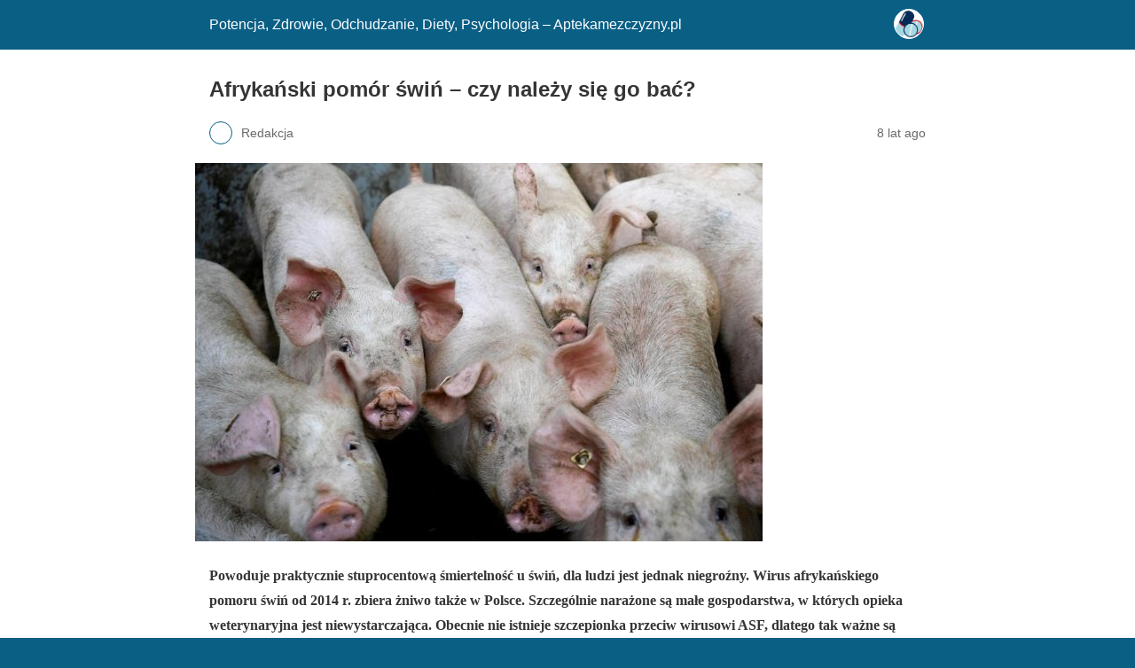

--- FILE ---
content_type: text/html; charset=utf-8
request_url: https://aptekamezczyzny.pl/afrykanski-pomor-swin-czy-nalezy-sie-go-bac/?amp=1
body_size: 34227
content:
<!DOCTYPE html>
<html amp lang="pl-PL" data-amp-auto-lightbox-disable transformed="self;v=1" i-amphtml-layout="" i-amphtml-no-boilerplate="">
<head><meta charset="utf-8"><meta name="viewport" content="width=device-width,minimum-scale=1"><link rel="preconnect" href="https://cdn.ampproject.org"><style amp-runtime="" i-amphtml-version="012512221826001">html{overflow-x:hidden!important}html.i-amphtml-fie{height:100%!important;width:100%!important}html:not([amp4ads]),html:not([amp4ads]) body{height:auto!important}html:not([amp4ads]) body{margin:0!important}body{-webkit-text-size-adjust:100%;-moz-text-size-adjust:100%;-ms-text-size-adjust:100%;text-size-adjust:100%}html.i-amphtml-singledoc.i-amphtml-embedded{-ms-touch-action:pan-y pinch-zoom;touch-action:pan-y pinch-zoom}html.i-amphtml-fie>body,html.i-amphtml-singledoc>body{overflow:visible!important}html.i-amphtml-fie:not(.i-amphtml-inabox)>body,html.i-amphtml-singledoc:not(.i-amphtml-inabox)>body{position:relative!important}html.i-amphtml-ios-embed-legacy>body{overflow-x:hidden!important;overflow-y:auto!important;position:absolute!important}html.i-amphtml-ios-embed{overflow-y:auto!important;position:static}#i-amphtml-wrapper{overflow-x:hidden!important;overflow-y:auto!important;position:absolute!important;top:0!important;left:0!important;right:0!important;bottom:0!important;margin:0!important;display:block!important}html.i-amphtml-ios-embed.i-amphtml-ios-overscroll,html.i-amphtml-ios-embed.i-amphtml-ios-overscroll>#i-amphtml-wrapper{-webkit-overflow-scrolling:touch!important}#i-amphtml-wrapper>body{position:relative!important;border-top:1px solid transparent!important}#i-amphtml-wrapper+body{visibility:visible}#i-amphtml-wrapper+body .i-amphtml-lightbox-element,#i-amphtml-wrapper+body[i-amphtml-lightbox]{visibility:hidden}#i-amphtml-wrapper+body[i-amphtml-lightbox] .i-amphtml-lightbox-element{visibility:visible}#i-amphtml-wrapper.i-amphtml-scroll-disabled,.i-amphtml-scroll-disabled{overflow-x:hidden!important;overflow-y:hidden!important}amp-instagram{padding:54px 0px 0px!important;background-color:#fff}amp-iframe iframe{box-sizing:border-box!important}[amp-access][amp-access-hide]{display:none}[subscriptions-dialog],body:not(.i-amphtml-subs-ready) [subscriptions-action],body:not(.i-amphtml-subs-ready) [subscriptions-section]{display:none!important}amp-experiment,amp-live-list>[update]{display:none}amp-list[resizable-children]>.i-amphtml-loading-container.amp-hidden{display:none!important}amp-list [fetch-error],amp-list[load-more] [load-more-button],amp-list[load-more] [load-more-end],amp-list[load-more] [load-more-failed],amp-list[load-more] [load-more-loading]{display:none}amp-list[diffable] div[role=list]{display:block}amp-story-page,amp-story[standalone]{min-height:1px!important;display:block!important;height:100%!important;margin:0!important;padding:0!important;overflow:hidden!important;width:100%!important}amp-story[standalone]{background-color:#000!important;position:relative!important}amp-story-page{background-color:#757575}amp-story .amp-active>div,amp-story .i-amphtml-loader-background{display:none!important}amp-story-page:not(:first-of-type):not([distance]):not([active]){transform:translateY(1000vh)!important}amp-autocomplete{position:relative!important;display:inline-block!important}amp-autocomplete>input,amp-autocomplete>textarea{padding:0.5rem;border:1px solid rgba(0,0,0,.33)}.i-amphtml-autocomplete-results,amp-autocomplete>input,amp-autocomplete>textarea{font-size:1rem;line-height:1.5rem}[amp-fx^=fly-in]{visibility:hidden}amp-script[nodom],amp-script[sandboxed]{position:fixed!important;top:0!important;width:1px!important;height:1px!important;overflow:hidden!important;visibility:hidden}
/*# sourceURL=/css/ampdoc.css*/[hidden]{display:none!important}.i-amphtml-element{display:inline-block}.i-amphtml-blurry-placeholder{transition:opacity 0.3s cubic-bezier(0.0,0.0,0.2,1)!important;pointer-events:none}[layout=nodisplay]:not(.i-amphtml-element){display:none!important}.i-amphtml-layout-fixed,[layout=fixed][width][height]:not(.i-amphtml-layout-fixed){display:inline-block;position:relative}.i-amphtml-layout-responsive,[layout=responsive][width][height]:not(.i-amphtml-layout-responsive),[width][height][heights]:not([layout]):not(.i-amphtml-layout-responsive),[width][height][sizes]:not(img):not([layout]):not(.i-amphtml-layout-responsive){display:block;position:relative}.i-amphtml-layout-intrinsic,[layout=intrinsic][width][height]:not(.i-amphtml-layout-intrinsic){display:inline-block;position:relative;max-width:100%}.i-amphtml-layout-intrinsic .i-amphtml-sizer{max-width:100%}.i-amphtml-intrinsic-sizer{max-width:100%;display:block!important}.i-amphtml-layout-container,.i-amphtml-layout-fixed-height,[layout=container],[layout=fixed-height][height]:not(.i-amphtml-layout-fixed-height){display:block;position:relative}.i-amphtml-layout-fill,.i-amphtml-layout-fill.i-amphtml-notbuilt,[layout=fill]:not(.i-amphtml-layout-fill),body noscript>*{display:block;overflow:hidden!important;position:absolute;top:0;left:0;bottom:0;right:0}body noscript>*{position:absolute!important;width:100%;height:100%;z-index:2}body noscript{display:inline!important}.i-amphtml-layout-flex-item,[layout=flex-item]:not(.i-amphtml-layout-flex-item){display:block;position:relative;-ms-flex:1 1 auto;flex:1 1 auto}.i-amphtml-layout-fluid{position:relative}.i-amphtml-layout-size-defined{overflow:hidden!important}.i-amphtml-layout-awaiting-size{position:absolute!important;top:auto!important;bottom:auto!important}i-amphtml-sizer{display:block!important}@supports (aspect-ratio:1/1){i-amphtml-sizer.i-amphtml-disable-ar{display:none!important}}.i-amphtml-blurry-placeholder,.i-amphtml-fill-content{display:block;height:0;max-height:100%;max-width:100%;min-height:100%;min-width:100%;width:0;margin:auto}.i-amphtml-layout-size-defined .i-amphtml-fill-content{position:absolute;top:0;left:0;bottom:0;right:0}.i-amphtml-replaced-content,.i-amphtml-screen-reader{padding:0!important;border:none!important}.i-amphtml-screen-reader{position:fixed!important;top:0px!important;left:0px!important;width:4px!important;height:4px!important;opacity:0!important;overflow:hidden!important;margin:0!important;display:block!important;visibility:visible!important}.i-amphtml-screen-reader~.i-amphtml-screen-reader{left:8px!important}.i-amphtml-screen-reader~.i-amphtml-screen-reader~.i-amphtml-screen-reader{left:12px!important}.i-amphtml-screen-reader~.i-amphtml-screen-reader~.i-amphtml-screen-reader~.i-amphtml-screen-reader{left:16px!important}.i-amphtml-unresolved{position:relative;overflow:hidden!important}.i-amphtml-select-disabled{-webkit-user-select:none!important;-ms-user-select:none!important;user-select:none!important}.i-amphtml-notbuilt,[layout]:not(.i-amphtml-element),[width][height][heights]:not([layout]):not(.i-amphtml-element),[width][height][sizes]:not(img):not([layout]):not(.i-amphtml-element){position:relative;overflow:hidden!important;color:transparent!important}.i-amphtml-notbuilt:not(.i-amphtml-layout-container)>*,[layout]:not([layout=container]):not(.i-amphtml-element)>*,[width][height][heights]:not([layout]):not(.i-amphtml-element)>*,[width][height][sizes]:not([layout]):not(.i-amphtml-element)>*{display:none}amp-img:not(.i-amphtml-element)[i-amphtml-ssr]>img.i-amphtml-fill-content{display:block}.i-amphtml-notbuilt:not(.i-amphtml-layout-container),[layout]:not([layout=container]):not(.i-amphtml-element),[width][height][heights]:not([layout]):not(.i-amphtml-element),[width][height][sizes]:not(img):not([layout]):not(.i-amphtml-element){color:transparent!important;line-height:0!important}.i-amphtml-ghost{visibility:hidden!important}.i-amphtml-element>[placeholder],[layout]:not(.i-amphtml-element)>[placeholder],[width][height][heights]:not([layout]):not(.i-amphtml-element)>[placeholder],[width][height][sizes]:not([layout]):not(.i-amphtml-element)>[placeholder]{display:block;line-height:normal}.i-amphtml-element>[placeholder].amp-hidden,.i-amphtml-element>[placeholder].hidden{visibility:hidden}.i-amphtml-element:not(.amp-notsupported)>[fallback],.i-amphtml-layout-container>[placeholder].amp-hidden,.i-amphtml-layout-container>[placeholder].hidden{display:none}.i-amphtml-layout-size-defined>[fallback],.i-amphtml-layout-size-defined>[placeholder]{position:absolute!important;top:0!important;left:0!important;right:0!important;bottom:0!important;z-index:1}amp-img[i-amphtml-ssr]:not(.i-amphtml-element)>[placeholder]{z-index:auto}.i-amphtml-notbuilt>[placeholder]{display:block!important}.i-amphtml-hidden-by-media-query{display:none!important}.i-amphtml-element-error{background:red!important;color:#fff!important;position:relative!important}.i-amphtml-element-error:before{content:attr(error-message)}i-amp-scroll-container,i-amphtml-scroll-container{position:absolute;top:0;left:0;right:0;bottom:0;display:block}i-amp-scroll-container.amp-active,i-amphtml-scroll-container.amp-active{overflow:auto;-webkit-overflow-scrolling:touch}.i-amphtml-loading-container{display:block!important;pointer-events:none;z-index:1}.i-amphtml-notbuilt>.i-amphtml-loading-container{display:block!important}.i-amphtml-loading-container.amp-hidden{visibility:hidden}.i-amphtml-element>[overflow]{cursor:pointer;position:relative;z-index:2;visibility:hidden;display:initial;line-height:normal}.i-amphtml-layout-size-defined>[overflow]{position:absolute}.i-amphtml-element>[overflow].amp-visible{visibility:visible}template{display:none!important}.amp-border-box,.amp-border-box *,.amp-border-box :after,.amp-border-box :before{box-sizing:border-box}amp-pixel{display:none!important}amp-analytics,amp-auto-ads,amp-story-auto-ads{position:fixed!important;top:0!important;width:1px!important;height:1px!important;overflow:hidden!important;visibility:hidden}amp-story{visibility:hidden!important}html.i-amphtml-fie>amp-analytics{position:initial!important}[visible-when-invalid]:not(.visible),form [submit-error],form [submit-success],form [submitting]{display:none}amp-accordion{display:block!important}@media (min-width:1px){:where(amp-accordion>section)>:first-child{margin:0;background-color:#efefef;padding-right:20px;border:1px solid #dfdfdf}:where(amp-accordion>section)>:last-child{margin:0}}amp-accordion>section{float:none!important}amp-accordion>section>*{float:none!important;display:block!important;overflow:hidden!important;position:relative!important}amp-accordion,amp-accordion>section{margin:0}amp-accordion:not(.i-amphtml-built)>section>:last-child{display:none!important}amp-accordion:not(.i-amphtml-built)>section[expanded]>:last-child{display:block!important}
/*# sourceURL=/css/ampshared.css*/</style><meta name="amp-to-amp-navigation" content="AMP-Redirect-To; AMP.navigateTo"><meta name="robots" content="max-image-preview:large"><meta name="generator" content="AMP Plugin v2.5.2; mode=reader; theme=legacy"><meta name="generator" content="WordPress 6.4.7"><meta name="description" content="Powoduje praktycznie stuprocentową śmiertelność u świń, dla ludzi jest jednak niegroźny. Wirus afrykańskiego pomoru świń od 2014 r. zbiera żniwo także w Polsce. Szczególnie narażone są małe gospodarstwa, w których opieka weterynaryjna jest niewystarczająca. Obecnie nie istnieje szczepionka przeciw wirusowi ASF, dlatego tak ważne są działania prewencyjne – bioasekuracja i szybka likwidacja powstałych ognisk choroby."><meta name="robots" content="max-image-preview:large"><meta name="generator" content="All in One SEO (AIOSEO) 4.5.5"><meta property="og:locale" content="pl_PL"><meta property="og:site_name" content="Potencja, Zdrowie, Odchudzanie, Diety, Psychologia - Aptekamezczyzny.pl -"><meta property="og:type" content="article"><meta property="og:title" content="Afrykański pomór świń – czy należy się go bać? - Potencja, Zdrowie, Odchudzanie, Diety, Psychologia - Aptekamezczyzny.pl"><meta property="og:description" content="Powoduje praktycznie stuprocentową śmiertelność u świń, dla ludzi jest jednak niegroźny. Wirus afrykańskiego pomoru świń od 2014 r. zbiera żniwo także w Polsce. Szczególnie narażone są małe gospodarstwa, w których opieka weterynaryjna jest niewystarczająca. Obecnie nie istnieje szczepionka przeciw wirusowi ASF, dlatego tak ważne są działania prewencyjne – bioasekuracja i szybka likwidacja powstałych ognisk choroby."><meta property="og:url" content="https://aptekamezczyzny.pl/afrykanski-pomor-swin-czy-nalezy-sie-go-bac/"><meta property="article:published_time" content="2017-09-26T11:03:28+00:00"><meta property="article:modified_time" content="2019-10-08T23:11:02+00:00"><meta name="twitter:card" content="summary_large_image"><meta name="twitter:title" content="Afrykański pomór świń – czy należy się go bać? - Potencja, Zdrowie, Odchudzanie, Diety, Psychologia - Aptekamezczyzny.pl"><meta name="twitter:description" content="Powoduje praktycznie stuprocentową śmiertelność u świń, dla ludzi jest jednak niegroźny. Wirus afrykańskiego pomoru świń od 2014 r. zbiera żniwo także w Polsce. Szczególnie narażone są małe gospodarstwa, w których opieka weterynaryjna jest niewystarczająca. Obecnie nie istnieje szczepionka przeciw wirusowi ASF, dlatego tak ważne są działania prewencyjne – bioasekuracja i szybka likwidacja powstałych ognisk choroby."><script async="" src="https://cdn.ampproject.org/v0.mjs" type="module" crossorigin="anonymous"></script><script async nomodule src="https://cdn.ampproject.org/v0.js" crossorigin="anonymous"></script><style amp-custom="">#amp-mobile-version-switcher{left:0;position:absolute;width:100%;z-index:100}#amp-mobile-version-switcher>a{background-color:#444;border:0;color:#eaeaea;display:block;font-family:-apple-system,BlinkMacSystemFont,Segoe UI,Roboto,Oxygen-Sans,Ubuntu,Cantarell,Helvetica Neue,sans-serif;font-size:16px;font-weight:600;padding:15px 0;text-align:center;-webkit-text-decoration:none;text-decoration:none}#amp-mobile-version-switcher>a:active,#amp-mobile-version-switcher>a:focus,#amp-mobile-version-switcher>a:hover{-webkit-text-decoration:underline;text-decoration:underline}:where(.wp-block-button__link){border-radius:9999px;box-shadow:none;padding:calc(.667em + 2px) calc(1.333em + 2px);text-decoration:none}:where(.wp-block-columns){margin-bottom:1.75em}:where(.wp-block-columns.has-background){padding:1.25em 2.375em}:where(.wp-block-post-comments input[type=submit]){border:none}:where(.wp-block-cover-image:not(.has-text-color)),:where(.wp-block-cover:not(.has-text-color)){color:#fff}:where(.wp-block-cover-image.is-light:not(.has-text-color)),:where(.wp-block-cover.is-light:not(.has-text-color)){color:#000}:where(.wp-block-file){margin-bottom:1.5em}:where(.wp-block-file__button){border-radius:2em;display:inline-block;padding:.5em 1em}:where(.wp-block-file__button):is(a):active,:where(.wp-block-file__button):is(a):focus,:where(.wp-block-file__button):is(a):hover,:where(.wp-block-file__button):is(a):visited{box-shadow:none;color:#fff;opacity:.85;text-decoration:none}@keyframes turn-on-visibility{0%{opacity:0}to{opacity:1}}@keyframes turn-off-visibility{0%{opacity:1;visibility:visible}99%{opacity:0;visibility:visible}to{opacity:0;visibility:hidden}}@keyframes lightbox-zoom-in{0%{transform:translate(calc(-50vw + var(--wp--lightbox-initial-left-position)),calc(-50vh + var(--wp--lightbox-initial-top-position))) scale(var(--wp--lightbox-scale))}to{transform:translate(-50%,-50%) scale(1)}}@keyframes lightbox-zoom-out{0%{transform:translate(-50%,-50%) scale(1);visibility:visible}99%{visibility:visible}to{transform:translate(calc(-50vw + var(--wp--lightbox-initial-left-position)),calc(-50vh + var(--wp--lightbox-initial-top-position))) scale(var(--wp--lightbox-scale));visibility:hidden}}:where(.wp-block-latest-comments:not([data-amp-original-style*=line-height] .wp-block-latest-comments__comment)){line-height:1.1}:where(.wp-block-latest-comments:not([data-amp-original-style*=line-height] .wp-block-latest-comments__comment-excerpt p)){line-height:1.8}:where(.wp-block-navigation.has-background .wp-block-navigation-item a:not(.wp-element-button)),:where(.wp-block-navigation.has-background .wp-block-navigation-submenu a:not(.wp-element-button)){padding:.5em 1em}:where(.wp-block-navigation .wp-block-navigation__submenu-container .wp-block-navigation-item a:not(.wp-element-button)),:where(.wp-block-navigation .wp-block-navigation__submenu-container .wp-block-navigation-submenu a:not(.wp-element-button)),:where(.wp-block-navigation .wp-block-navigation__submenu-container .wp-block-navigation-submenu button.wp-block-navigation-item__content),:where(.wp-block-navigation .wp-block-navigation__submenu-container .wp-block-pages-list__item button.wp-block-navigation-item__content){padding:.5em 1em}@keyframes overlay-menu__fade-in-animation{0%{opacity:0;transform:translateY(.5em)}to{opacity:1;transform:translateY(0)}}:where(p.has-text-color:not(.has-link-color)) a{color:inherit}:where(.wp-block-post-excerpt){margin-bottom:var(--wp--style--block-gap);margin-top:var(--wp--style--block-gap)}:where(.wp-block-preformatted.has-background){padding:1.25em 2.375em}:where(.wp-block-pullquote){margin:0 0 1em}:where(.wp-block-search__button){border:1px solid #ccc;padding:6px 10px}:where(.wp-block-search__button-inside .wp-block-search__inside-wrapper){border:1px solid #949494;box-sizing:border-box;padding:4px}:where(.wp-block-search__button-inside .wp-block-search__inside-wrapper) :where(.wp-block-search__button){padding:4px 8px}:where(.wp-block-term-description){margin-bottom:var(--wp--style--block-gap);margin-top:var(--wp--style--block-gap)}:where(pre.wp-block-verse){font-family:inherit}:root{--wp--preset--font-size--normal:16px;--wp--preset--font-size--huge:42px}html :where(.has-border-color){border-style:solid}html :where([data-amp-original-style*=border-top-color]){border-top-style:solid}html :where([data-amp-original-style*=border-right-color]){border-right-style:solid}html :where([data-amp-original-style*=border-bottom-color]){border-bottom-style:solid}html :where([data-amp-original-style*=border-left-color]){border-left-style:solid}html :where([data-amp-original-style*=border-width]){border-style:solid}html :where([data-amp-original-style*=border-top-width]){border-top-style:solid}html :where([data-amp-original-style*=border-right-width]){border-right-style:solid}html :where([data-amp-original-style*=border-bottom-width]){border-bottom-style:solid}html :where([data-amp-original-style*=border-left-width]){border-left-style:solid}html :where(amp-img[class*=wp-image-]),html :where(amp-anim[class*=wp-image-]){height:auto;max-width:100%}:where(figure){margin:0 0 1em}html :where(.is-position-sticky){--wp-admin--admin-bar--position-offset:var(--wp-admin--admin-bar--height,0px)}@media screen and (max-width:600px){html :where(.is-position-sticky){--wp-admin--admin-bar--position-offset:0px}}:where(.wp-block-group.has-background){padding:1.25em 2.375em}amp-img.amp-wp-enforced-sizes{object-fit:contain}amp-img img,amp-img noscript{image-rendering:inherit;object-fit:inherit;object-position:inherit}.amp-wp-enforced-sizes{max-width:100%;margin:0 auto}html{background:#0a5f85}body{background:#fff;color:#353535;font-family:Georgia,"Times New Roman",Times,Serif;font-weight:300;line-height:1.75}p,figure{margin:0 0 1em;padding:0}a,a:visited{color:#0a5f85}a:hover,a:active,a:focus{color:#353535}.amp-wp-meta,.amp-wp-header div,.amp-wp-title,.amp-wp-tax-category,.amp-wp-footer p,.back-to-top{font-family:-apple-system,BlinkMacSystemFont,"Segoe UI","Roboto","Oxygen-Sans","Ubuntu","Cantarell","Helvetica Neue",sans-serif}.amp-wp-header{background-color:#0a5f85}.amp-wp-header div{color:#fff;font-size:1em;font-weight:400;margin:0 auto;max-width:calc(840px - 32px);padding:.875em 16px;position:relative}.amp-wp-header a{color:#fff;text-decoration:none}.amp-wp-header .amp-wp-site-icon{background-color:#fff;border:1px solid #fff;border-radius:50%;position:absolute;right:18px;top:10px}.amp-wp-article{color:#353535;font-weight:400;margin:1.5em auto;max-width:840px;overflow-wrap:break-word;word-wrap:break-word}.amp-wp-article-header{align-items:center;align-content:stretch;display:flex;flex-wrap:wrap;justify-content:space-between;margin:1.5em 16px 0}.amp-wp-title{color:#353535;display:block;flex:1 0 100%;font-weight:900;margin:0 0 .625em;width:100%}.amp-wp-meta{color:#696969;display:inline-block;flex:2 1 50%;font-size:.875em;line-height:1.5em;margin:0 0 1.5em;padding:0}.amp-wp-article-header .amp-wp-meta:last-of-type{text-align:right}.amp-wp-article-header .amp-wp-meta:first-of-type{text-align:left}.amp-wp-byline amp-img,.amp-wp-byline .amp-wp-author{display:inline-block;vertical-align:middle}.amp-wp-byline amp-img{border:1px solid #0a5f85;border-radius:50%;position:relative;margin-right:6px}.amp-wp-posted-on{text-align:right}.amp-wp-article-featured-image{margin:0 0 1em}.amp-wp-article-featured-image img:not(amp-img){max-width:100%;height:auto;margin:0 auto}.amp-wp-article-featured-image amp-img{margin:0 auto}.amp-wp-article-content{margin:0 16px}.amp-wp-article-content .wp-caption{max-width:100%}.amp-wp-article-content amp-img{margin:0 auto}.wp-caption{padding:0}.amp-wp-article-footer .amp-wp-meta{display:block}.amp-wp-tax-category{color:#696969;font-size:.875em;line-height:1.5em;margin:1.5em 16px}.amp-wp-footer{border-top:1px solid #c2c2c2;margin:calc(1.5em - 1px) 0 0}.amp-wp-footer div{margin:0 auto;max-width:calc(840px - 32px);padding:1.25em 16px 1.25em;position:relative}.amp-wp-footer h2{font-size:1em;line-height:1.375em;margin:0 0 .5em}.amp-wp-footer p{color:#696969;font-size:.8em;line-height:1.5em;margin:0 85px 0 0}.amp-wp-footer a{text-decoration:none}.back-to-top{bottom:1.275em;font-size:.8em;font-weight:600;line-height:2em;position:absolute;right:16px}

/*# sourceURL=amp-custom.css */</style><link rel="canonical" href="https://aptekamezczyzny.pl/afrykanski-pomor-swin-czy-nalezy-sie-go-bac/"><title>Afrykański pomór świń – czy należy się go bać? - Potencja, Zdrowie, Odchudzanie, Diety, Psychologia - Aptekamezczyzny.pl</title><script type="application/ld+json" class="aioseo-schema">{"@context":"https://schema.org","@graph":[{"@type":"BlogPosting","@id":"https://aptekamezczyzny.pl/afrykanski-pomor-swin-czy-nalezy-sie-go-bac/#blogposting","name":"Afrykański pomór świń – czy należy się go bać? - Potencja, Zdrowie, Odchudzanie, Diety, Psychologia - Aptekamezczyzny.pl","headline":"Afrykański pomór świń – czy należy się go bać?","author":{"@id":"https://aptekamezczyzny.pl/author/gmkoreaddminfe3/#author"},"publisher":{"@id":"https://aptekamezczyzny.pl/#organization"},"image":{"@type":"ImageObject","url":"https://aptekamezczyzny.pl/wp-content/uploads/2017/09/1.jpg","width":1200,"height":800},"datePublished":"2017-09-26T13:03:28+02:00","dateModified":"2019-10-09T01:11:02+02:00","inLanguage":"pl-PL","mainEntityOfPage":{"@id":"https://aptekamezczyzny.pl/afrykanski-pomor-swin-czy-nalezy-sie-go-bac/#webpage"},"isPartOf":{"@id":"https://aptekamezczyzny.pl/afrykanski-pomor-swin-czy-nalezy-sie-go-bac/#webpage"},"articleSection":"Choroby"},{"@type":"BreadcrumbList","@id":"https://aptekamezczyzny.pl/afrykanski-pomor-swin-czy-nalezy-sie-go-bac/#breadcrumblist","itemListElement":[{"@type":"ListItem","@id":"https://aptekamezczyzny.pl/#listItem","position":1,"name":"Dom","item":"https://aptekamezczyzny.pl/","nextItem":"https://aptekamezczyzny.pl/afrykanski-pomor-swin-czy-nalezy-sie-go-bac/#listItem"},{"@type":"ListItem","@id":"https://aptekamezczyzny.pl/afrykanski-pomor-swin-czy-nalezy-sie-go-bac/#listItem","position":2,"name":"Afrykański pomór świń – czy należy się go bać?","previousItem":"https://aptekamezczyzny.pl/#listItem"}]},{"@type":"Organization","@id":"https://aptekamezczyzny.pl/#organization","name":"Potencja, Zdrowie, Odchudzanie, Diety, Psychologia - Aptekamezczyzny.pl","url":"https://aptekamezczyzny.pl/"},{"@type":"Person","@id":"https://aptekamezczyzny.pl/author/gmkoreaddminfe3/#author","url":"https://aptekamezczyzny.pl/author/gmkoreaddminfe3/","name":"Redakcja","image":{"@type":"ImageObject","@id":"https://aptekamezczyzny.pl/afrykanski-pomor-swin-czy-nalezy-sie-go-bac/#authorImage","url":"https://secure.gravatar.com/avatar/c7be91d371aa4646b744a766adf0f430?s=96\u0026d=blank\u0026r=g","width":96,"height":96,"caption":"Redakcja"}},{"@type":"WebPage","@id":"https://aptekamezczyzny.pl/afrykanski-pomor-swin-czy-nalezy-sie-go-bac/#webpage","url":"https://aptekamezczyzny.pl/afrykanski-pomor-swin-czy-nalezy-sie-go-bac/","name":"Afrykański pomór świń – czy należy się go bać? - Potencja, Zdrowie, Odchudzanie, Diety, Psychologia - Aptekamezczyzny.pl","description":"Powoduje praktycznie stuprocentową śmiertelność u świń, dla ludzi jest jednak niegroźny. Wirus afrykańskiego pomoru świń od 2014 r. zbiera żniwo także w Polsce. Szczególnie narażone są małe gospodarstwa, w których opieka weterynaryjna jest niewystarczająca. Obecnie nie istnieje szczepionka przeciw wirusowi ASF, dlatego tak ważne są działania prewencyjne – bioasekuracja i szybka likwidacja powstałych ognisk choroby.","inLanguage":"pl-PL","isPartOf":{"@id":"https://aptekamezczyzny.pl/#website"},"breadcrumb":{"@id":"https://aptekamezczyzny.pl/afrykanski-pomor-swin-czy-nalezy-sie-go-bac/#breadcrumblist"},"author":{"@id":"https://aptekamezczyzny.pl/author/gmkoreaddminfe3/#author"},"creator":{"@id":"https://aptekamezczyzny.pl/author/gmkoreaddminfe3/#author"},"image":{"@type":"ImageObject","url":"https://aptekamezczyzny.pl/wp-content/uploads/2017/09/1.jpg","@id":"https://aptekamezczyzny.pl/afrykanski-pomor-swin-czy-nalezy-sie-go-bac/#mainImage","width":1200,"height":800},"primaryImageOfPage":{"@id":"https://aptekamezczyzny.pl/afrykanski-pomor-swin-czy-nalezy-sie-go-bac/#mainImage"},"datePublished":"2017-09-26T13:03:28+02:00","dateModified":"2019-10-09T01:11:02+02:00"},{"@type":"WebSite","@id":"https://aptekamezczyzny.pl/#website","url":"https://aptekamezczyzny.pl/","name":"Potencja, Zdrowie, Odchudzanie, Diety, Psychologia - Aptekamezczyzny.pl","inLanguage":"pl-PL","publisher":{"@id":"https://aptekamezczyzny.pl/#organization"}}]}</script></head>

<body data-rsssl="1" class="">

<header id="top" class="amp-wp-header">
	<div>
		<a href="https://aptekamezczyzny.pl/?amp=1">
										<amp-img src="https://aptekamezczyzny.pl/wp-content/uploads/2019/11/ikony-150x150.png" width="32" height="32" class="amp-wp-site-icon amp-wp-enforced-sizes i-amphtml-layout-intrinsic i-amphtml-layout-size-defined" data-hero-candidate="" alt="Site icon" layout="intrinsic" data-hero i-amphtml-ssr i-amphtml-layout="intrinsic"><i-amphtml-sizer slot="i-amphtml-svc" class="i-amphtml-sizer"><img alt="" aria-hidden="true" class="i-amphtml-intrinsic-sizer" role="presentation" src="[data-uri]"></i-amphtml-sizer><img class="i-amphtml-fill-content i-amphtml-replaced-content" decoding="async" alt="Site icon" src="https://aptekamezczyzny.pl/wp-content/uploads/2019/11/ikony-150x150.png"></amp-img>
						<span class="amp-site-title">
				Potencja, Zdrowie, Odchudzanie, Diety, Psychologia – Aptekamezczyzny.pl			</span>
		</a>
	</div>
</header>

<article class="amp-wp-article">
	<header class="amp-wp-article-header">
		<h1 class="amp-wp-title">Afrykański pomór świń – czy należy się go bać?</h1>
			<div class="amp-wp-meta amp-wp-byline">
					<amp-img src="https://secure.gravatar.com/avatar/c7be91d371aa4646b744a766adf0f430?s=72&amp;d=blank&amp;r=g" srcset="
					https://secure.gravatar.com/avatar/c7be91d371aa4646b744a766adf0f430?s=24&amp;d=blank&amp;r=g 1x,
					https://secure.gravatar.com/avatar/c7be91d371aa4646b744a766adf0f430?s=48&amp;d=blank&amp;r=g 2x,
					https://secure.gravatar.com/avatar/c7be91d371aa4646b744a766adf0f430?s=72&amp;d=blank&amp;r=g 3x
				" alt="Redakcja" width="24" height="24" layout="fixed" class="i-amphtml-layout-fixed i-amphtml-layout-size-defined" style="width:24px;height:24px" i-amphtml-layout="fixed"></amp-img>
				<span class="amp-wp-author author vcard">Redakcja</span>
	</div>
<div class="amp-wp-meta amp-wp-posted-on">
	<time datetime="2017-09-26T11:03:28+00:00">
		8 lat ago	</time>
</div>
	</header>

	<figure class="amp-wp-article-featured-image wp-caption">
	<amp-img width="640" height="427" src="https://aptekamezczyzny.pl/wp-content/uploads/2017/09/1-1024x683.jpg" class="attachment-large size-large wp-post-image amp-wp-enforced-sizes i-amphtml-layout-intrinsic i-amphtml-layout-size-defined" alt="" srcset="https://aptekamezczyzny.pl/wp-content/uploads/2017/09/1-1024x683.jpg 1024w, https://aptekamezczyzny.pl/wp-content/uploads/2017/09/1-300x200.jpg 300w, https://aptekamezczyzny.pl/wp-content/uploads/2017/09/1-768x512.jpg 768w, https://aptekamezczyzny.pl/wp-content/uploads/2017/09/1-630x420.jpg 630w, https://aptekamezczyzny.pl/wp-content/uploads/2017/09/1-640x427.jpg 640w, https://aptekamezczyzny.pl/wp-content/uploads/2017/09/1-681x454.jpg 681w, https://aptekamezczyzny.pl/wp-content/uploads/2017/09/1.jpg 1200w" sizes="(max-width: 640px) 100vw, 640px" data-hero-candidate="" layout="intrinsic" disable-inline-width="" data-hero i-amphtml-ssr i-amphtml-layout="intrinsic"><i-amphtml-sizer slot="i-amphtml-svc" class="i-amphtml-sizer"><img alt="" aria-hidden="true" class="i-amphtml-intrinsic-sizer" role="presentation" src="[data-uri]"></i-amphtml-sizer><img class="i-amphtml-fill-content i-amphtml-replaced-content" decoding="async" alt="" src="https://aptekamezczyzny.pl/wp-content/uploads/2017/09/1-1024x683.jpg" srcset="https://aptekamezczyzny.pl/wp-content/uploads/2017/09/1-1024x683.jpg 1024w, https://aptekamezczyzny.pl/wp-content/uploads/2017/09/1-300x200.jpg 300w, https://aptekamezczyzny.pl/wp-content/uploads/2017/09/1-768x512.jpg 768w, https://aptekamezczyzny.pl/wp-content/uploads/2017/09/1-630x420.jpg 630w, https://aptekamezczyzny.pl/wp-content/uploads/2017/09/1-640x427.jpg 640w, https://aptekamezczyzny.pl/wp-content/uploads/2017/09/1-681x454.jpg 681w, https://aptekamezczyzny.pl/wp-content/uploads/2017/09/1.jpg 1200w" sizes="(max-width: 640px) 100vw, 640px"></amp-img>	</figure>

	<div class="amp-wp-article-content">
		<p><strong><a name="_GoBack"></a>Powoduje praktycznie stuprocentową śmiertelność u świń, dla ludzi jest jednak niegroźny. Wirus afrykańskiego pomoru świń od 2014 r. zbiera żniwo także w Polsce. Szczególnie narażone są małe gospodarstwa, w których opieka weterynaryjna jest niewystarczająca. Obecnie nie istnieje szczepionka przeciw wirusowi ASF, dlatego tak ważne są działania prewencyjne – bioasekuracja i szybka likwidacja powstałych ognisk choroby. </strong></p>
<p>Brzmi groźnie. Wzmianka o Afryce przywodzi na myśl groźne choroby wywodzące się z tego kontynentu, takie jak wirusowa gorączka Ebola, żółta gorączka czy dżuma. Kiedy więc w mediach pojawiły się informacje o wykrytych w Polsce ogniskach afrykańskiego pomoru świń, a na drogach tabliczki ostrzegające przed zagrożeniem epidemią, wiele osób zaczęło obawiać się „nowej”, niebezpiecznej choroby.</p>
<h2>Afrykański pomór świń – co to za choroba</h2>
<p>Jak sama nazwa wskazuje, afrykański pomóc świń (ang. African swine fever – ASF) rzeczywiście wywodzi się z Afryki. Występuje tam powszechnie w wielu krajach. Charakteryzuje się bardzo wysoką śmiertelnością. Pierwsze objawy tej choroby to wysoka gorączka, brak apetytu, pienisty wypływ z nosa, wymioty i biegunka. W postaci przewlekłej ASF może męczyć zwierzę nawet 15 miesięcy. Przetrwać tę chorobą mogą jedynie niektóre dziki – jednak na zawsze pozostają nosicielami.</p>
<p>Afrykański pomóc świń to choroba, która nie jest przenoszona na ludzi. Nawet osoby pracujące w gospodarstwach objętych epidemią nie muszą obawiać się zarażenia. Jednakże choroba ta niesie ze sobą spustoszenia ekonomiczne w hodowlach, a co za tym idzie ogromne straty nie tylko dla pojedynczych gospodarstw, ale też dla gospodarki. Ogromne koszty związane są również z koniecznością likwidacji ognisk choroby, wstrzymywania obrotu i eksportu mięsa wieprzowego i innych produktów pozyskanych od świń.</p>
<h2>Jak chronić zwierzęta przez ASF</h2>
<p>Zwierzęta zarażone wirusem afrykańskiego pomoru świń są zabijane, a ich ciała utylizowane. Podobna procedura stosowana jest w stosunku do zwierząt podejrzanych o zarażenie. Podstawą ochrony przed wirusem ASF jest bioasekuracja zdrowych zwierząt. W województwie mazowieckim, podlaskim, warmińsko-mazurskim oraz lubelskim wyznaczono strefy z ograniczeniami weterynaryjnymi. Ścisła kontrola uboju – szczególnie realizowanego na potrzeby własne gospodarstw – jest niezbędna w celu szybkiego wykrycia i likwidacji ognisk choroby.</p>
<p>Nadrzędna zasada stanowi, iż ubija się wyłącznie świnie zdrowe. Każda hodowla powinna być pod ścisłą kontrolą weterynaryjną. Wszelkie niepokojące objawy zaobserwowane u zwierząt należy natychmiast zgłaszać lekarzom weterynarii pracującym w terenie. Skuteczne zwalczanie choroby wymaga też przestrzegania zasad bioasekuracji i współpracy na poziomie międzynarodowym. Kraj, w którym wystąpi epidemia ASF nie może importować mięsa wieprzowego do krajów niezarażonych. Póki co nie udało się opracować szczepionki przeciw wirusowi afrykańskiego pomoru świń. Jedyne, co można zrobić, to przeciwdziałać rozprzestrzenieniu epidemii i szybko likwidować jej powstałe ogniska.</p>
	</div>

	<footer class="amp-wp-article-footer">
			<div class="amp-wp-meta amp-wp-tax-category">
		Categories: <a href="https://aptekamezczyzny.pl/category/choroby/?amp=1" rel="category tag">Choroby</a>	</div>

	</footer>
</article>

<footer class="amp-wp-footer">
	<div>
		<h2>Potencja, Zdrowie, Odchudzanie, Diety, Psychologia – Aptekamezczyzny.pl</h2>
		<a href="#top" class="back-to-top">Back to top</a>
	</div>
</footer>


		<div id="amp-mobile-version-switcher">
			<a rel="nofollow" href="https://aptekamezczyzny.pl/afrykanski-pomor-swin-czy-nalezy-sie-go-bac/?noamp=mobile">
				Exit mobile version			</a>
		</div>

				

</body></html>
